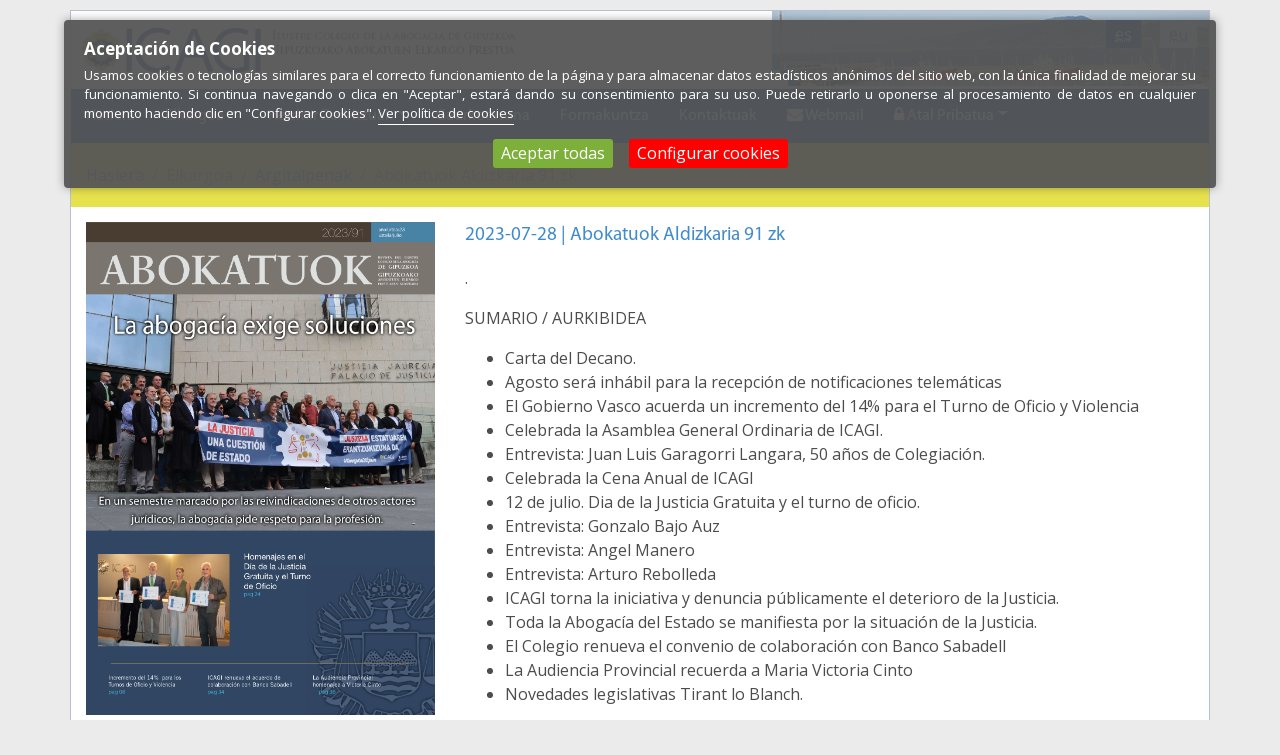

--- FILE ---
content_type: text/html; charset=UTF-8
request_url: https://www.icagi.net/eu/el-colegio/publicaciones/publicacion.php?id_publicacion=119
body_size: 5501
content:
<!DOCTYPE html>
<html>
    <head>
            <meta charset="utf-8">
    <meta http-equiv="X-UA-Compatible" content="IE=edge,chrome=1">
    <title>Abokatuok Aldizkaria 91 zk - Argitalpenak - Elkargoa - ICAGI</title>
    <meta name="description" content=". SUMARIO&amp;nbsp;/ AURKIBIDEA Carta del Decano">
    <meta name="author" content="www.argmedia.com">
    <meta name="viewport" content="width=device-width, initial-scale=1, shrink-to-fit=no">

    <link rel="stylesheet" href="https://maxcdn.bootstrapcdn.com/bootstrap/4.0.0-beta/css/bootstrap.min.css" integrity="sha384-/Y6pD6FV/Vv2HJnA6t+vslU6fwYXjCFtcEpHbNJ0lyAFsXTsjBbfaDjzALeQsN6M" crossorigin="anonymous">

    <link href="/css/main2.css" rel="stylesheet">
    <link href="/css/icagi2.css" rel="stylesheet">
    <link href='//fonts.googleapis.com/css?family=Open+Sans:300italic,400italic,600italic,700italic,800italic,400,300,600,700,800' rel='stylesheet' type='text/css'>
    <!--ley de cookies-->
    <link rel="stylesheet" href="/css/cookies.css">
    <script  src="https://code.jquery.com/jquery-3.2.1.min.js" integrity="sha256-hwg4gsxgFZhOsEEamdOYGBf13FyQuiTwlAQgxVSNgt4=" crossorigin="anonymous"></script>
    <script src="https://cdnjs.cloudflare.com/ajax/libs/popper.js/1.11.0/umd/popper.min.js" integrity="sha384-b/U6ypiBEHpOf/4+1nzFpr53nxSS+GLCkfwBdFNTxtclqqenISfwAzpKaMNFNmj4" crossorigin="anonymous"></script>
    <script src="https://maxcdn.bootstrapcdn.com/bootstrap/4.0.0-beta/js/bootstrap.min.js" integrity="sha384-h0AbiXch4ZDo7tp9hKZ4TsHbi047NrKGLO3SEJAg45jXxnGIfYzk4Si90RDIqNm1" crossorigin="anonymous"></script>
    <!-- FIN BOOTSTRAP -->

    <!-- ley cookies -->
    <script type="text/javascript" src="/js/jquery.ihavecookies.js"></script>
    <!-- fin ley cookies -->
    <script src="https://use.fontawesome.com/cedd4f904c.js"></script>
    <script type="text/javascript">
        var options = {
            title: 'Aceptación de Cookies',
            message: 'Usamos cookies o tecnologías similares para el correcto funcionamiento de la página y para almacenar datos estadísticos anónimos del sitio web, con la única finalidad de mejorar su funcionamiento. Si continua navegando o clica en "Aceptar", estará dando su consentimiento para su uso. Puede retirarlo u oponerse al procesamiento de datos en cualquier momento haciendo clic en "Configurar cookies".',
            delay: 600,
            expires: 1,
            link: '/pie/index.php?id=22/',
            onAccept: function () {
                var myPreferences = $.fn.ihavecookies.cookie();
                console.log('Se han guarddo las siguientes preferencias...');
                console.log(myPreferences);
                activarPreferencias();
            },
            cookieTypes: [
                {
                    type: 'Cookies estadísticas Google Analitycs',
                    value: 'analytics',
                    description: 'Cookies estadísticas Google Analitycs'
                },
                {
                    type: 'Cookies estadísticas Add This (barra compartir en redes sociales)',
                    value: 'marketing',
                    description: 'Cookies estadísticas Add This (barra compartir en redes sociales)'
                }
            ],
            uncheckBoxes: true,
            acceptAllBtnLabel: 'Aceptar todas',
			acceptBtnLabel: 'Aceptar',
            moreInfoLabel: 'Ver política de cookies',
            advancedBtnLabel: 'Configurar cookies',
            cookieExplanation: 'Utilizamos cookies necesarias para el correcto funcionamiento de esta página web y todas su secciones. También usamos cookies de analítica, para obtenr información estadística, no sensible y anónima de tu dispositivo, con el ánimo de mejorar la página web y su contenido. Puedes configurar tus preferencias aceptando o rechazando las diferentes finalidades que se muestran a continuación:',
            cookieTypesTitle: 'Usted permite',
            fixedCookieTypeLabel: 'Cookies necesarias funcionamiento web - siempre habilitadas',
            fixedCookieTypeDesc: 'Cookies necesarias funcionamiento web - siempre habilitadas.'
        };

        var activarPreferencias = function(){
            if ($.fn.ihavecookies.preference('analytics') === true) {
                console.log('Activando Google Analytics.');
                activarAnalytics();
            }

            if ($.fn.ihavecookies.preference('marketing') === true) {
                console.log('Activando AddThis.');
                activarAddThis();
            }
        };

        $(document).ready(function () {
            $('body').ihavecookies(options);

            activarPreferencias();

            $('#gdpr-cookie-accept').on('click', function () {
                $('body').ihavecookies(options, 'reinit');
            });
        });
    </script>
	<!-- Google Tag Manager -->
	<script>(function(w,d,s,l,i){w[l]=w[l]||[];w[l].push({'gtm.start':
	new Date().getTime(),event:'gtm.js'});var f=d.getElementsByTagName(s)[0],
	j=d.createElement(s),dl=l!='dataLayer'?'&l='+l:'';j.async=true;j.src=
	'https://www.googletagmanager.com/gtm.js?id='+i+dl;f.parentNode.insertBefore(j,f);
	})(window,document,'script','dataLayer','GTM-54KQVN3');</script>
	<!-- End Google Tag Manager -->
        </head>
    <body>
        <div class="container">
                <header>
        <div class="header-container">
            <div class="">
                <h1 class="logo"><a href="/index.php"><img class="img-fluid" src="/imagenes/cabecera/logoIcagi.png" alt="ICAGI" width="465" height="48"></a></h1>
            </div>

            <div id="idiomas">
                                <ul>
                    <li class=""><a href="/lenguaje/comprobar_idioma.php?cambio_idioma=es"><abbr title="">es</abbr></a></li>
                    <li class="activo"><a href="/lenguaje/comprobar_idioma.php?cambio_idioma=eu"><abbr title="">eu</abbr></a></li>
                </ul>
            </div>  
        </div>

        <div>
            <nav class="navbar navbar-expand-lg navbar-dark navbar-custom">
                <!--<a class="navbar-brand" href="#">Navbar</a>-->
                <button class="navbar-toggler" type="button" data-toggle="collapse" data-target="#navbarNavDropdown" aria-controls="navbarNavDropdown" aria-expanded="false" aria-label="Toggle navigation">
                    <span class="navbar-toggler-icon"></span>
                </button>

                <div class="collapse navbar-collapse" id="navbarNavDropdown">
                    <ul class="navbar-nav menu"><li class="nav-item"><a class="nav-link eu_ES"  href="/eu/index.php">Hasiera</a></li><li class="nav-item dropdown"><a class="nav-link  dropdown-toggle eu_ES"  id="navbarDropdownMenuLink" data-toggle="dropdown" aria-haspopup="true" aria-expanded="false" href="#">Elkargoa</a><div class="dropdown-menu" aria-labelledby="navbarDropdownMenuLink"><a class="dropdown-item eu_ES"  href="/eu/el-colegio/index.php?id=10">Dekanoaren agurra</a><a class="dropdown-item eu_ES"  href="/eu/el-colegio/index.php?id=5">Elkargoaren historia</a><a class="dropdown-item eu_ES"  href="/eu/el-colegio/index.php?id=6">Gobernu Batzordea</a><a class="dropdown-item eu_ES"  href="/eu/el-colegio/index.php?id=11">Batzordeak</a><a class="dropdown-item eu_ES"  href="/eu/el-colegio/index.php?id=16">Telefonoak eta ordutegia</a><a class="dropdown-item eu_ES"  href="/eu/el-colegio/index.php?id=9">Kolegiatzeko</a><a class="dropdown-item eu_ES"  href="/eu/el-colegio/publicaciones/index.php">Argitalpenak</a><a class="dropdown-item eu_ES"  href="/eu/el-colegio/index.php?id=23">Gardentasuna</a></div></li><li class="nav-item dropdown"><a class="nav-link  dropdown-toggle eu_ES"  id="navbarDropdownMenuLink" data-toggle="dropdown" aria-haspopup="true" aria-expanded="false" href="#">Herritar Zerbitzuak</a><div class="dropdown-menu" aria-labelledby="navbarDropdownMenuLink"><a class="dropdown-item eu_ES"  href="/eu/servicios-ciudadano/index.php?id=17">Eskubideak</a><a class="dropdown-item eu_ES"  href="/eu/servicios-ciudadano/index.php?id=12">Abokatuaren funtzioa</a><a class="dropdown-item eu_ES"  href="/eu/servicios-ciudadano/directorio-abogados/index.php?id=20">Abokatuaren direktorioa</a><a class="dropdown-item eu_ES"  href="/eu/servicios-ciudadano/index.php?id=18">Doako justizia</a><a class="dropdown-item eu_ES"  href="/eu/servicios-ciudadano/index.php?id=13">Erreklamazioak, Kanal Etikoa</a><a class="dropdown-item eu_ES"  href="/eu/servicios-ciudadano/index.php?id=14">Arbitrajeak</a><a class="dropdown-item eu_ES" target ="_blank" href="http://mediacion.icagi.net">Bitartekaritza</a><a class="dropdown-item eu_ES"  href="/eu/servicios-ciudadano/enlaces/index.php">Loturak</a><a class="dropdown-item eu_ES" target ="_blank" href="https://www.ventanillaunicaabogados.org/">Leihatila Bakarra</a></div></li><li class="nav-item"><a class="nav-link eu_ES"  href="/eu/actualidad/index.php">Gaurkotasuna</a></li><li class="nav-item"><a class="nav-link eu_ES"  href="/eu/formacion/index.php">Formakuntza</a></li><li class="nav-item"><a class="nav-link eu_ES"  href="/eu/contacto/formulario-contacto.php">Kontaktuak </a></li><li class="webmail nav-item"><a class="nav-link eu_ES" target ="_blank" href="https://outlook.office.com"><i class="fa fa-envelope" aria-hidden="true"></i>&nbsp;Webmail</a></li><li class="privada nav-item dropdown"><a class="nav-link  dropdown-toggle eu_ES"  id="navbarDropdownMenuLink" data-toggle="dropdown" aria-haspopup="true" aria-expanded="false" href="/eu/privada/login/index.php"><i class="fa fa-lock" aria-hidden="true"></i>&nbsp;Atal Pribatua</a><div class="dropdown-menu dropdown-menu-right" aria-labelledby="navbarDropdownMenuLink"><a class="dropdown-item eu_ES"  href="/eu/privada/actualidad/index.php">Gaurkotasuna</a><a class="dropdown-item eu_ES"  href="/eu/privada/agenda/index.php">Antolaketa</a><a class="dropdown-item eu_ES"  href="/eu/privada/directorio-abogados/index.php?id=20">Direktorioa</a><a class="dropdown-item eu_ES"  href="/eu/privada/circulares/index.php">Zirkularrak</a><a class="dropdown-item eu_ES"  href="/eu/privada/biblioteca/index.php">Liburutegia</a><a class="dropdown-item eu_ES" target ="_blank" href="/eu/privada/vlex/index.php">BBDD vLex</a><a class="dropdown-item eu_ES" target ="_blank" href="/eu/privada/tirant/bbdd.php">BBDD Tirant</a><a class="dropdown-item eu_ES" target ="_blank" href="/eu/privada/tirant/analytics.php">Analytics Tirant</a><a class="dropdown-item eu_ES"  href="/eu/privada/enlaces/index.php">Loturak</a><a class="dropdown-item eu_ES"  href="/eu/privada/utilidades/index.php">Erabilgarritasunak</a><a class="dropdown-item eu_ES"  href="/eu/privada/comisiones-agrupaciones/index.php">Batzordeak - Elkarteak</a><a class="dropdown-item eu_ES"  href="/eu/privada/tablon-de-anuncios/index.php">Iragarkiak</a><a class="dropdown-item eu_ES"  href="/eu/privada/login/su-cuenta.php">Aldatu nire datuak</a></div></li></ul>                </div>
            </nav>
        </div>
    </header>
                <div class="contenido">
                <!--titular -->
                <div id="titseccion" class="row">
                    <div class="col vertical-center">
                        <ol class="breadcrumb"><li class="breadcrumb-item"><a href="/index.php">Hasiera</a></li><li class="breadcrumb-item active">Elkargoa</li><li class="breadcrumb-item"><a href="/el-colegio/publicaciones/index.php">Argitalpenak</a></li><li class="breadcrumb-item active">Abokatuok Aldizkaria 91 zk</li></ol>                    </div>
                </div>


                <!-- ficha -->
                <article class="infoficha">
                    <div class="row">
                        <div class="col order-md-2 titular">
                            <!--<p class="volver mb-3"><a class="btn btn-primary" href="index.php">Itzuli <i class="fa fa-angle-left"></i></i></a></p>-->
                            <h1>2023-07-28 | Abokatuok Aldizkaria 91 zk </h1>
                            <p class="fecha"><span class="sr-only">Fecha: </span></p>

                            <p><p>.</p>

<p>SUMARIO&nbsp;/ AURKIBIDEA</p>

<ul>
	<li>Carta del Decano.</li>
	<li>Agosto ser&aacute; inh&aacute;bil para la recepci&oacute;n de notificaciones telem&aacute;ticas</li>
	<li>El Gobierno Vasco acuerda un incremento del 14% para el Turno de Oficio y Violencia</li>
	<li>Celebrada la Asamblea General Ordinaria de ICAGI.</li>
	<li>Entrevista: Juan Luis Garagorri Langara, 50 a&ntilde;os de Colegiaci&oacute;n.</li>
	<li>Celebrada la Cena Anual de ICAGI</li>
	<li>12 de julio. Dia de la Justicia Gratuita y el turno de oficio.</li>
	<li>Entrevista: Gonzalo Bajo Auz</li>
	<li>Entrevista: Angel Manero</li>
	<li>Entrevista: Arturo Rebolleda</li>
	<li>ICAGI torna la iniciativa y denuncia p&uacute;blicamente el deterioro de la Justicia.</li>
	<li>Toda la Abogac&iacute;a del Estado se manifiesta por la situaci&oacute;n de la Justicia.</li>
	<li>El Colegio renueva el convenio de colaboraci&oacute;n con Banco Sabadell</li>
	<li>La Audiencia Provincial recuerda a Maria Victoria Cinto</li>
	<li>Novedades legislativas Tirant lo Blanch.</li>
</ul>

<p>&nbsp;</p>
</p>
                            <p class="mb-3"><a target="_blank" class="btn btn-primary descargar mb3" href="/archivos/archivoszonapublica/publicaciones/ficheros/abokatuok_91_uztaila-julio_proba.pdf"><i class="fa fa-download"></i> Deskargatu</a></p>                        </div>
                                                <div class="col-md-5 col-lg-4 order-md-1 col-foto"><img class="img-responsive" src="/archivos/archivoszonapublica/publicaciones/imagenes/ficha_caratula_911.png"></div>
                    </div>
                        <hr>
    <!-- Go to www.addthis.com/dashboard to customize your tools -->
    <div class="addthis_sharing_toolbox"></div>
                    </article>
                <!-- fin ficha -->
            </div> <!-- #main -->
                <footer>
        <div class="footer-container">
            <div class="row">   
                <div class="col-12 col-md-5"><div id="direccionPie">
                        <p class="icagi"><img src="/imagenes/pie/icagi.png" alt="ICAGI"></p>
                        <p class="secretaria">Idazkaritza</p>
                        <p>Mandasko Dukearen Pasealekua, 11, behea</p>
                        <p>20.012 Donostia / San Sebastián</p>
                        <p>Tel: 943 44 01 18 Faxa: 943 42 06 20</p>
                    </div></div>
                <div class="col-12 col-md-3">
                    <p class="horarioPie"><a href="/pie/index.php?id=19">Mapa ikusi</a></p>
                </div>
                <div class="col-12 col-md-4">
                    <p class="politica text-sm-left text-md-right"><a href="/pie/index.php?id=15">Lege oharra eta erabilera baldintzak</a></p>

<p class="politica text-sm-left text-md-right"><a href="/pie/index.php?id=21">Pribatutasun politika</a></p>

<p class="politica text-sm-left text-md-right"><a href="/pie/index.php?id=22">Cookie-en politika</a></p>

                    <p class="arg"><a target="_blank" href="http://argmedia.com">desarrollado por: A.R.G. media</a></p>
                </div>
            </div>
        </div>
    </footer>
    <script src="/js/imagen-cabecera.js"></script>
	<!-- Global Site Tag (gtag.js) - Google Analytics -->
	<script async src="https://www.googletagmanager.com/gtag/js?id=G-VV9B8559R7"></script>
    <script>
        var addthis_config = {
            data_ga_property: 'G-VV9B8559R7',
            data_ga_social: true,
            pubid: 'ra-53eba25150f32c0a'
        };

        function activarAnalytics() {
            console.log('activar Google Analytics');

			window.dataLayer = window.dataLayer || [];
            function gtag(){dataLayer.push(arguments);}
            gtag('js', new Date());

            gtag('config', 'G-VV9B8559R7');
        }

        function activarAddThis() {
            console.log('activar AddThis');

            // addthis
            $.getScript('//s7.addthis.com/js/300/addthis_widget.js', function () {
                addthis.init(); //callback function for script loading
                //addthis.layers.refresh();
            });
        }
    </script>

    <script src="/js/bootbox.min.js"></script>
    <script>
        $(document).ready(function () {
            $('#eliminar').on('click', function (event) {
                var formulario = $(this).closest('form');
                event.preventDefault();
                // como perdemos el botn al hacer el submit desde javascript, lo añadimos en un campo oculto
                $('<input />').attr('type', 'hidden')
                        .attr('name', $('#eliminar').attr('name'))
                        .attr('value', $('#eliminar').attr('value'))
                        .attr('id', 'eliminarJS')
                        .appendTo(formulario);

                bootbox.dialog("¿Está seguro que quiere eliminarlo?", [{
                        "label": "Cancelar",
                        "class": "btn btn-primary",
                        "callback": function (result) {
                            if (result) {
                                $('#eliminarJS').remove();
                            }
                        }
                    }, {
                        "label": "Eliminar",
                        "class": "btn-danger",
                        "callback": function (result) {
                            if (result) {
                                formulario.submit();
                            }
                        }
                    }]);
            });
        });
    </script>
    <script>
        $(document).ready(function () {
            var errores = $(".errores");
            if (errores.length > 0) {
                //bootbox.alert(errores);
                bootbox.dialog(errores, [{
                        "label": "Aceptar",
                        "class": "btn-danger"
                    }]);
            }
        });

        $(document).ready(function () {

            var mensajes = $(".mensajes");
            if (mensajes.length > 0) {
                //bootbox.alert(mensajes);
                bootbox.dialog(mensajes, [{
                        "label": "Aceptar",
                        "class": "btn-success"
                    }]);
            }
        });
    </script>

     
        </div> <!-- #main-container -->
    </body>
</html>

--- FILE ---
content_type: text/html; charset=UTF-8
request_url: https://www.icagi.net/bloques/imagen-aleatoria-cabecera.php?_=1769741191448
body_size: -29
content:
/uploads/archivoszonapublica/cabecera/cabecera-7.jpg

--- FILE ---
content_type: text/css
request_url: https://www.icagi.net/css/icagi2.css
body_size: 4869
content:
@media (min-width: 1320px) {
    .container {
        max-width: 1320px;
    }
    
    .mb-xxl-0 {
        margin-bottom: 0 !important;
    }
}

@media (max-width: 768px) {
    #idiomas {
        z-index: 100;
        top: 89px !important;
    }
}

body {
    font-family: 'Open Sans', sans-serif;
    color: #4c4c4c;
    background-color: #ebebeb;
}


a:active,
a:hover {
    outline: 0;
}

b,
strong {
    font-weight: 800;
}


a:hover img, #serviciosCiudadano .servicio  a:hover {
    -webkit-opacity: 0.65;
    -moz-opacity: 0.65;
    opacity: 0.65;
    -webkit-transition: all 1s ease;
    -moz-transition: all 1s ease;
    -ms-transition: all 1s ease;
    -o-transition: all 1s ease;
    transition: all 1s ease;
} 

figure {
    margin: 1em 40px;
}

.center {
    text-align: center;
}

.right {
    text-align: right;
}

h1 {
    color: #428bca;
    font-size: 1.2rem;
    margin-bottom: 0.5rem;
    font-weight: 400;
    line-height: 1.5;
    /* text-align: justify;*/
}

h3{
    /*
    margin: 10px 0 0 0;
    padding: 0 0 10px 0;
    font-size: 16px;
    font-weight: normal;
    line-height: 22.85px;
    */
    color: #0c4da2;
}

h3.formacion {
    font-size: 1.2rem;
}

p {
    text-align: justify;
}

a {
    color: #428bca;
    text-decoration: none;
}

a:hover,
a:focus {
    color: #2a6496;
    text-decoration: underline;
}

a.out {
    color: #4c4c4c;
    text-decoration: none;
}

a.out:hover,
a.out:focus {
    color: #2a6496;
    text-decoration: underline;
}

figure {
    margin: 0;
}

hr {
    border-top: 1px solid #eeeeee;
}

small,
.small {
    font-size: 85%;
}
/*
dl { 
    margin: 0;
}
dt {
    float: left;
    clear: left;
    width: 100px;
    font-weight: bold;
}
dt:after {
    content: ":";
}
dd { 
    float: left;

}
*/
/*
.row {
    padding:0 28px;
    margin:0;
}
*/
.revista {
    background-color: #DAEAFF;
    padding-top: 5px;
    padding-bottom: 5px;
    margin-bottom: 11px;
}

.proximoCurso, .anuncioPropio {
    background-color: #DAEAFF;
    padding-top: 5px;
    padding-bottom: 5px;
}

#titseccion {
    margin-bottom: 15px;
    background-color: #e6e24e;
    min-height: 4rem;
}




#titseccion h3 {
    font-size: 16px;
    padding: 26px 0 16px; 
    color: #0c4da2;
}

#titseccion .breadcrumb {
    width: 100%;
    padding: 0  ;
    margin: 1.25rem 0;
    background-color: transparent;
    border-radius: 0;
    white-space: nowrap;
    overflow: hidden;
    text-overflow: ellipsis;
}



#titseccion .breadcrumb li {
    display: inline;
    float: none;
}
/*
.formtitular {
    margin: 15px 0;
}
*/
.resultado {
    clear: both;
    margin: 0 0 15px;
}

.resultado h3{
    float: none;
}


/*
.col-foto {
    float: left;
    width:135px;
    margin-right: 17px;
}
*/
/*
.titular {
    margin:0;
    padding:0;
    float:left;
}

.titular.sinfoto {
    margin-left: 152px;
}
*/
/*
.titular p{
    text-align: justify;
}
*/
.titular p.comisionesDescr {
    margin: 5px 0 14px;
}

.titular p.comisionesEnlace {
    margin: 5px 0;
}

.titular .fecha, .titular .fuente{
    color: #0c4da2;
}

.titular .fecha, .titular .volver, .titular .fuente{
    margin-bottom: 0.5rem;
}

.titular .fila .fecha , .titular .fila h1{
    display: inline;
}
/*
.titular h1 {
    font-size: 1rem;
    margin-bottom: 0.5rem;
    font-weight: 400;
    line-height: 1.5;
}
*/
#categorias{  
    font-size: 1rem;
    margin-bottom: 0.5rem;
    clear: both;
}

#categorias p{  
    display: inline;
}

#categorias > ul {
    list-style: none outside none;
    margin: 0;
    padding: 0;
    display: inline;
}

#categorias li:first-child {
    padding-left: 10px;
}

#categorias > ul li {
    display: inline;
    padding-left: 20px;
}

/*
.titular h4, h2{
    padding:0;
    margin: 0 0 5px 0;
    font-weight:700;
    font-size: 13px;
    line-height: 1.2em;
    color: #0c4da2;	
}
*/





.titular table{
    font-size:11px;
    font-weight:500;
}

.titular table{
    border-spacing: 0;
}

.titular table tr{
    margin:0;
    padding:0;
}

.titular table td {
    border:0;
    margin:0;
    padding:0 15px 0 0;
    line-height: 1.3em;
    font-weight: normal;
}

dl.lista{
    /*font-size:13px;
    font-weight:500;*/
}

dl.lista .descripcion{
    margin-top: 8px;
}

dl.lista.formacion {
    width: 100%;
    /*overflow: hidden;*/
}

/*
dl.lista dt, dl.lista dd {
    border:0;
    margin:0;
    padding:0 15px 0 0;
    line-height: 1.3em;
    font-weight: normal;
    text-align: justify;
}
*/
/*
dl.lista dt {
    font-weight: bold;
    width: 120px;

}
*/

dl.lista.formacion dt {
    font-weight: bold;

}
/*
dl.lista dd {
    padding: 0;
    width: 392px;
}
*/
dl.lista.formacion dd {
    width: auto;

}

dl.lista dd.nuevalinea {
    font-weight:normal;
    padding: 0;
    width: 100%;     
}

dl.lista dd.scroll {
    height: 150px;
    overflow-y: scroll;
    width: 300px;     
}

/*
dl.biblioteca{
    font-size:11px;
    font-weight:500;
    float: left;
}

dl.biblioteca dt, dl.biblioteca dd {
    border:0;
    margin:0;    
    line-height: 1.3em;
    font-weight: normal;
}
*/
/*
dl.biblioteca.izquierda{
    float: left;
    width: 74%
}
*/
/*

dl.biblioteca.izquierda dt{
    width: 60px;
    margin-right: 5px;
}
*/
/*
dl.biblioteca.derecha{
    float: left;
    width: 24%;
    margin-left: 2%;
}
*/
/*
dl.biblioteca.derecha dt{    
    width: 100%;
}

dl.biblioteca dt, dl.biblioteca dt+dd {
    margin-top: 5px;
}

dl.biblioteca dt.derecha {
    clear: none;
    margin-left: 10px;

}
dl.biblioteca dd {
    font-weight: bold;
    padding: 0;  

    padding-left: 0;
    margin-left: 0;
}

dl.biblioteca.izquierda dd {
    min-width: 60px;
    max-width: 595px;
}
*/
/*dl.biblioteca.izquierda dt.derecha+dd {
    min-width: 10px;
    max-width: 385px;
}*/

/*)

dl.biblioteca dd+dd {
    padding-left: 65px;
    clear: left;
}
*/
/*
dl.biblioteca dd.scroll {
    max-height: 130px;
    overflow-y: auto;
    overflow-x: hidden;
    margin-left: 0;
    width: 100%
}
*/ 

/*
dl.biblioteca dd.scroll.revista {
    max-height: 108px;
}
*/

dl.biblioteca, dl.bibliotecaLinea {
    display: table;
}

dl.biblioteca div.tr, dl.bibliotecaLinea div.tr{
    display: table-row;
}

dl.biblioteca div.tr dt, dl.biblioteca div.tr dd, dl.bibliotecaLinea div.tr dt, dl.bibliotecaLinea div.tr dd{
    display: table-cell;
}

dl.biblioteca div.tr dt, dl.bibliotecaLinea div.tr dt{
    padding-right: 1rem;
}

dl.linea dt{
    float:left;
    margin-right: 5px;
    width: auto;
    clear: none;
}

dl.linea dd{
    margin-right: 10px;
}

.boton {
    display: inline-block;
    padding: 0 0 12px 0;
    margin-top: 5px;
    font-size: 13px;
    font-weight: normal;
    color: #0c4da2;
    white-space: nowrap;
    cursor: pointer;
    -webkit-user-select: none;
    -moz-user-select: none;
    -ms-user-select: none;
    -o-user-select: none;
    user-select: none;
    background: url(../images/fondo_mas_info.png) top left no-repeat #fff;
}

.boton:hover,
.boton:focus {
    color: #333;
    text-decoration: none;
}

.pagination {
    margin: 8px 0 25px 0;
    border-radius: 4px;
}

.page-link {
    color: #428bca;
}

.page-item.active .page-link {
    z-index: 2;
    color: #fff;
    background-color: #0c4da2;
    border-color: #007bff;
}

/*
.pagination > li > a,
.pagination > li > span {
    color: #428bca;
    background-color: #fff;
    border: 1px solid #ddd;
}
.pagination > li:first-child > a,
.pagination > li:first-child > span {
    margin-left: 0;
    border-top-left-radius: 4px;
    border-bottom-left-radius: 4px;
}

.pagination > li:last-child > a,
.pagination > li:last-child > span {
    border-top-right-radius: 4px;
    border-bottom-right-radius: 4px;
}

.pagination > li > a:hover,
.pagination > li > span:hover,
.pagination > li > a:focus,
.pagination > li > span:focus {
    color: #2a6496;
    background-color: #eee;
    border-color: #ddd;
}
.pagination > .active > a,
.pagination > .active > span,
.pagination > .active > a:hover,
.pagination > .active > span:hover,
.pagination > .active > a:focus,
.pagination > .active > span:focus {
    z-index: 2;
    color: #fff;
    cursor: default;
    background-color: #428bca;
    border-color: #428bca;
}
.pagination > .disabled > span,
.pagination > .disabled > span:hover,
.pagination > .disabled > span:focus,
.pagination > .disabled > a,
.pagination > .disabled > a:hover,
.pagination > .disabled > a:focus {
    color: #999;
    cursor: not-allowed;
    background-color: #fff;
    border-color: #ddd;
}
*/
/*
.pagination-lg > li > a,
.pagination-lg > li > span {
    padding: 10px 16px;
    font-size: 18px;
}
.pagination-lg > li:first-child > a,
.pagination-lg > li:first-child > span {
    border-top-left-radius: 6px;
    border-bottom-left-radius: 6px;
}
.pagination-lg > li:last-child > a,
.pagination-lg > li:last-child > span {
    border-top-right-radius: 6px;
    border-bottom-right-radius: 6px;
}
.pagination-sm > li > a,
.pagination-sm > li > span {
    padding: 5px 10px;
    font-size: 12px;
}
.pagination-sm > li:first-child > a,
.pagination-sm > li:first-child > span {
    border-top-left-radius: 3px;
    border-bottom-left-radius: 3px;
}
.pagination-sm > li:last-child > a,
.pagination-sm > li:last-child > span {
    border-top-right-radius: 3px;
    border-bottom-right-radius: 3px;
}
*/
.pager {
    padding-left: 0;
    margin: 20px 0;
    text-align: center;
    list-style: none;
}
.pager li {
    display: inline;
}
.pager li > a,
.pager li > span {
    display: inline-block;
    padding: 5px 14px;
    background-color: #fff;
    border: 1px solid #ddd;
    border-radius: 15px;
}
.pager li > a:hover,
.pager li > a:focus {
    text-decoration: none;
    background-color: #eee;
}
.pager .next > a,
.pager .next > span {
    float: right;
}
.pager .previous > a,
.pager .previous > span {
    float: left;
}
.pager .disabled > a,
.pager .disabled > a:hover,
.pager .disabled > a:focus,
.pager .disabled > span {
    color: #999;
    cursor: not-allowed;
    background-color: #fff;
}
/*
.formtitular {
    display: block;
    float:right;
    margin: 8px 0 0;
    padding:0;
    color:#16355d;
}
*/
#enlaceSugerir, #enlaceFavoritos {
    float:left;
    margin: 9px 0 0 5px;
    color:#16355d;
}

#enlaceSugerir a, #enlaceFavoritos a {
    color:#16355d;
    margin-left:4px;
}

#enlaceSugerir .texto:before, #enlaceFavoritos .texto:before {
    content: "|";
}



#enlaceFavoritos .texto:after {
    content: "|";
}

#enlaceFavoritos .texto a {
    margin-right: 3px;
}

#titseccion .right{
    float:right;
    margin-right:26px;
}


.form-inline .form-group {
    max-width: 100%
}


.texto, .formcombo, .formtexto, .botbuscar {
    display: block;
    float:left;
}

.texto {
    margin:5px 0 0 0; 
    padding:0;
    font-size: 13px;
}

.formcombo, .formtexto {
    display: block;
    float:left;
    margin: 2px 0 0 5px;
    padding:0;
}

.formcombo select {
    width: 100px;    
}

.botbuscar {
    margin:4px 0 0 8px; 
    padding:0;
}

.form-control, .lupa {
    /*display: block;
    height: 23px;
    padding: 0 0 0 3px;
    font-size: 13px;*/
    border: 1px solid #b2b485;
    /*-webkit-box-shadow: inset 0 1px 1px rgba(0, 0, 0, .075);
    box-shadow: inset 0 1px 1px rgba(0, 0, 0, .075);
    -webkit-transition: border-color ease-in-out .15s, box-shadow ease-in-out .15s;
    transition: border-color ease-in-out .15s, box-shadow ease-in-out .15s;*/
}

.form-control.corto {
    width: auto;
    display: inline;
}

.form-control-corto {
    width: auto;
    border: 1px solid #b2b485;
    border-radius: .25rem;
    transition: border-color ease-in-out .15s,box-shadow ease-in-out .15s;
}

.form-control.form-texto {
    width: 180px;
    max-width: 100%;
    padding: 1px 6px;
}

.form-control.fecha {
    width: 80px;
    max-width: 100%; 
}
/*

.form-control.categoria {
    width: 100px;
}*/

.form-control:focus {
    border-color: #b2b485;
    outline: 0;
    -webkit-box-shadow: inset 0 1px 1px rgba(0,0,0,.075), 0 0 8px rgba(139, 141, 85, .6);
    box-shadow: inset 0 1px 1px rgba(0,0,0,.075), 0 0 8px rgba(139, 141, 85, .6);
}
.form-control:-moz-placeholder {
    color: #999;
}
.form-control::-moz-placeholder {
    color: #999;
    opacity: 1;
}
.form-control:-ms-input-placeholder {
    color: #999;
}
.form-control::-webkit-input-placeholder {
    color: #999;
}
.form-control[disabled],
.form-control[readonly],
fieldset[disabled] .form-control {
    cursor: not-allowed;
    background-color: #eee;
    opacity: 1;
}

select[type="year"] {
    height: 25px;
}

select[type="mes"] {
    height: 25px;
}

.lupa {
    background: url(../images/lupa.png) right no-repeat #fff;
    width: 285px;
}

.buscar {
    padding: 0;
    margin-top: 0;
    font-size: 13px;
    font-weight: normal;
    color: #0c4da2;
    background:none;
    border:none;
    white-space: nowrap;
    cursor: pointer;
    -webkit-user-select: none;
    -moz-user-select: none;
    -ms-user-select: none;
    -o-user-select: none;
    user-select: none;
}

.buscar:hover,
.buscarn:focus {
    color: #333;
    text-decoration: none;
}




/* Publicaciones */

#listaPublicaciones {
}



#publicacion {
    border-bottom: 1px solid #eeeeee;
    margin-bottom: 20px;
    padding-bottom: 10px;
}

#publicacion .imagenPortada {
    margin-bottom: 12px;
}

/* Fin Publicaciones */

.img {
    width: 100%;;
}

.publitext p {
    text-align:left;
    text-transform: uppercase;
    margin: 4px 0;
}


/* Ficha */
/*
.contficha {
    padding:0 28px 14px;
    overflow:auto;
}
*/
.fotoficha {
    position: relative;
    float: left;
    min-height: 1px;
    margin-right: 1rem;
    width: 300px;
}


/*
.infoficha.derecha {
    float: left;
    width: 579px;
}
*/
/*
.infoficha h1 {
    display:block;
    padding:0;
    margin: 0 0 5px 0;
    font-weight:700;
    font-size: 14px;
    line-height: 1.2em;
    color: #0c4da2;	
    margin-top: 30px;
}

.infoficha p{
    font-size: 13px;
    font-weight:normal;
    line-height: 1.4em;
    text-align:justify;
}
*/

.infoficha img {
    margin-bottom: 1rem;
    width: 100%;
}
.infoficha h3:first-child {
    margin-top:-6px;
}

.infoficha h4{
    font-size: 14px;
}
/*
.infoficha p:first-child{
    margin-top:-4px;
}
*/
/*
.infoficha #largoficha {
    clear: both;
    font-size: 13px;
    text-align: justify;
}
*/
/*
.infoficha #ficherosAdjuntos {
    margin-top: 10px;
}

.infoficha p.breve{
    font-weight:bold;
}

.infoficha ul {    
    list-style-position: inside;
    margin: 0 0 10px;
    padding: 0;
}
.infoficha ul li {    
    font-size: 13px;
}

.infoficha ul li li {    
    margin-left: 20px;
}

.infoficha th, .infoficha td {
    font-size: 13px;
}

.infoficha.derecha + .socialLinks {
    float: right;
    width: 579px;
}
*/
.btn .btn-primary, .btn .btn-danger {       
    text-shadow: #1e497f 1px 1px 1px;
    color: #ffffff;
    font-size:15px;
    padding: 12px 24px;
    border-radius: 8px;
}

.descargar, .enviar {

    background: #4ebeff;
    background: -webkit-gradient(linear, left top, left bottom, from(#4ebeff), to(#3075ca));
    background: -moz-linear-gradient(top, #4ebeff, #3075ca);
    background: linear-gradient(to bottom, #4ebeff, #3075ca);
}



.enviar.margenes {
    margin: 0 0 0 5px;
    vertical-align: inherit;
}
.descargar:hover, .enviar:hover,
.descargar:focus, .enviar:focus {
    border: 1px solid #3c92fd;
    background: #5ee4ff;
    background: -webkit-gradient(linear, left top, left bottom, from(#5ee4ff), to(#3a8cf2));
    background: -moz-linear-gradient(top, #5ee4ff, #3a8cf2);
    background: linear-gradient(to bottom, #5ee4ff, #3a8cf2);
    color: #ffffff;
    text-decoration: none;
}
.descargar:active {
    background: #3075ca;
    background: -webkit-gradient(linear, left top, left bottom, from(#3075ca), to(#3075ca));
    background: -moz-linear-gradient(top, #3075ca, #3075ca);
    background: linear-gradient(to bottom, #3075ca, #3075ca);
}

.bibliotecaBuscador{
    margin-bottom: 20px;
}

.bibliotecaBuscador .buscador {
    border: 1px solid #B7C0CB;
    padding: 4px 14px;
    position: relative;
}

.bibliotecaBuscador  h4{ 
    margin-top: 0px;
    margin-bottom: 4px;
    background: none;
    font-size: 17px;
    color: #0c4da2;
    line-height: 24px;
}

.bibliotecaBuscador .contenedor {
    display: flex;
    flex-direction: column;
}

.bibliotecaBuscador .tirant {
    flex-grow: 1;
}

.bibliotecaBuscador .tirant h4 {
    margin: 80px 30px 60px;
    font-size: 16px;
    color: #0c4da2;
}

.bibliotecaBuscador .tirant .btn-primary a {
    text-decoration: none;
    color: white;
}

.bibliotecaBuscador #buscadorRevistas {
    margin-bottom: 10px;
}

.bibliotecaBuscador .buscador h3, .bibliotecaBuscador .buscador h2{
    padding: 0;
    margin: 0;
}


.bibliotecaBuscador .buscador .control-group , .bibliotecaBuscador .buscador input, .bibliotecaBuscador .buscador select{
    margin-bottom: 4px
}

.bibliotecaBuscador .buscador .form-actions{
    margin-top: 0;
    margin-bottom: 0;
}

.bibliotecaBuscador legend.fecha {
    font-size: 13px;
    margin: 0;
    border: none;
    line-height: 17px;
}
div.control-group.anioDesde {
    width: 250px
}

div.control-group.anioHasta {
    width: 150px
}
.bibliotecaBuscador .buscador select.anioDesde, .bibliotecaBuscador .buscador select.anioHasta{
    width: 80px;
}

.form-horizontal .controls.anioHasta {
    margin-left: 80px;
}

#directorioAbogados {
    display: flex;
    flex-direction: column;
}

#directorioAbogados iframe{
    flex-grow: 1;
}

/* Modificaciones a bootstrap */

.form-actions {
    background-color: transparent;
    border: 0;
    margin-bottom: 20px;
    margin-top: 20px;
    padding: 0;
}

.form-actions a {
    text-decoration: underline;
}

.form-actions input[type="submit"]{
    margin: 0 10px 0 0;
}

.help-block{
    background-color: #daeaff;
    border-radius: 8px;
    color: #295ca9;
    padding: 0.5rem;
    text-align: justify;
    margin-top: 1rem;
}

.help-block p:last-child{
    margin-bottom: 0
}

.help-block.oculto {
    display: none;
}

span.help-inline, span.help-block { 
    
}


.tooltip.right {
    margin-left: 225px;
}

.tooltip-inner {
    background-color: #daeaff;
    border-radius: 8px;
    color: #295ca9;
    max-width: 255px;
    padding: 4px;
    text-align: justify;
    text-decoration: none;
}

.tooltip-inner .help-block.oculto {
    color: #295ca9;
    display: block;
}
.tooltip-inner .help-block p{
    margin: 3px 3px 0;
    font-size: 11px;
}

.tooltip-inner .help-block p+p{
    margin-top: 5px;
}

.tooltip.right .tooltip-arrow {
    border-right-color: #daeaff;
    border-width: 5px 5px 5px 0;
    left: 0;
    margin-top: -5px;
    top: 50%;
}
.tooltip.bs-tether-element-attached-bottom .tooltip-inner::before {
    border-top-color: red;
}

.tooltip.bs-tether-element-attached-top .tooltip-inner::before {
    border-bottom-color: red;
}

.tooltip.bs-tether-element-attached-left .tooltip-inner::before {
    border-right-color: red;
}

.tooltip.bs-tether-element-attached-right .tooltip-inner::before {
    border-left-color: red;
}

.tooltip.bs-tooltip-auto[x-placement^="right"] .arrow::before, .tooltip.bs-tooltip-right .arrow::before {
    border-right-color: #daeaff;
}

.btn-danger {
    margin-left: 20px;
}
fieldset{

}

fieldset legend{
    border-bottom: 1px solid #eeeeee;
    font-size: 1.15rem;
    padding-bottom: 0.5rem;
    margin-bottom: 1rem;
}

fieldset.subseccion {
}

fieldset.subseccion legend {
    font-size: 1rem;
    border: none;
}

fieldset.subseccion.oculto legend {
    display: none;
}

div.controls label {
    max-width: 350px;
}

legend + .control-group {
    margin-top: 10px;
}
.form-horizontal .control-group {
    margin-bottom: 10px;
}

/*
select, textarea, input[type="text"], input[type="password"], input[type="datetime"], input[type="datetime-local"], input[type="date"], input[type="month"], input[type="time"], input[type="week"], input[type="number"], input[type="email"], input[type="url"], input[type="search"], input[type="tel"], input[type="color"], .uneditable-input {
    height: 28px;
    line-height: 20px;
}
*/

/* Contacto */

.concontacto {
    overflow:hidden;
    padding:0;
    margin-top:15px;
    margin-bottom:20px;
}

.contacto {
    padding-top: 0.8rem;
    padding-bottom: 0.8rem;
    /*position: relative;
    float: left;
    min-height: 1px;
    padding:10px;
    width: 220px;
    font-size: 13px;
    font-weight:normal;
    line-height: 1.25em;
    text-align:justify;
    background-color: #dadada;*/
}

.contacto h6{
    font-size: 14px;
    font-weight:normal;
    margin:0;
    padding:0;
    font-weight: bold;
    color:#0c4da2;
}

.contacto p{
    margin-top:2px;
}

.contacto img{
    margin-top:15px;

}

.googlemaps {
/*    position: relative;
    float: left;
    width: 608px;
    height: 410px;*/
}


/* FAQ */

@font-face {
    font-family: 'Glyphicons Halflings';
    src: url('../font/glyphicons-halflings-regular.eot');
    src: url('../font/glyphicons-halflings-regular.eot?#iefix') format('embedded-opentype'), url('../font/glyphicons-halflings-regular.woff') format('woff'), url('../font/glyphicons-halflings-regular.ttf') format('truetype'), url('../font/glyphicons-halflings-regular.svg#glyphicons-halflingsregular') format('svg');
}


.accordion-group a:before {
    font-family: 'FontAwesome';
    content: "\f054";  
    float: left;
    margin-right: 10px;
}
.accordion-group a[aria-expanded="true"]:before {    
    content: "\f078";      
}

/*
Estilos Pagina Miembros Junta de Gobierno
*/

#juntaGobierno .foto_junta {
    float: left;
    width: 31%;
}
#juntaGobierno .nombre {
    float: left;
    margin-left: 5%;
    width: 63%
}

#juntaGobierno .nombre p {
    text-align: left;
}

#juntaGobierno .nombre h1{
    margin-top: -5px;
}

#juntaGobierno .nombre h1, #juntaGobierno .nombre p {
    text-align: left;
}


/* formularios */
/* para modicar el bootstrap */

/*
label, input, button, select, textarea {
    font-size: 13px;
}

.form-horizontal .control-group > p {
    float: left;
    padding-top: 5px;
    text-align: right;
    width: 160px;
}

.form-horizontal .control-group .controls > p {
    padding-top: 5px;
}
*/

.vertical-center {
    display: flex;
    align-items: center;
}


.formContenedor{
    max-width: 100%;
}


::-webkit-input-placeholder { /* WebKit, Blink, Edge */
    color:    #cccccc;
}
:-moz-placeholder { /* Mozilla Firefox 4 to 18 */
   color:    #cccccc;
   opacity:  1;
}
::-moz-placeholder { /* Mozilla Firefox 19+ */
   color:    #cccccc;
   opacity:  1;
}
:-ms-input-placeholder { /* Internet Explorer 10-11 */
   color:    #cccccc;
}
::-ms-input-placeholder { /* Microsoft Edge */
   color:    #cccccc;
}

.prefiere {
    margin-top: -1rem;
    margin-bottom: 0.5rem;
}

select.pequenia{
    max-width: 130px;
}

/* Google Recaptcha */
.grecaptcha-badge { 
    /*
    visibility: hidden; 
    left: 0;
    bottom: 0
    */
}



--- FILE ---
content_type: application/javascript
request_url: https://www.icagi.net/js/imagen-cabecera.js
body_size: 256
content:
function getImagenAleatoria(callback) {
    $.ajax({
        type: "GET",
        url: "/bloques/imagen-aleatoria-cabecera.php",
        cache: false,
        success: function (result) {
            if (result) {
                backgroundImage = "url(" + result + ")"
                callback(backgroundImage);
            }
        }
    });
}

function setImagenCabecera(backgroundImage) {
    //console.log('setImagenCabecera: ' + backgroundImage);
    $(".header-container").css("background-image", backgroundImage);
}

function getImagenCabecera() {
    var imagenCabecera = $(".header-container").css("background-image");
    //console.log('getImagenCabecera: ' + imagenCabecera);
    return imagenCabecera;
}

$(document).ready(function () {
    $(window).trigger('resize');
});

$(window).on('resize', function (evt) {
    var width = $(window).width();
    //console.log('width: ' + width);

    if (width > 992) {
        if (getImagenCabecera() === 'none') {
            getImagenAleatoria(setImagenCabecera);
        }
    } else {
        setImagenCabecera('none');
    }
});